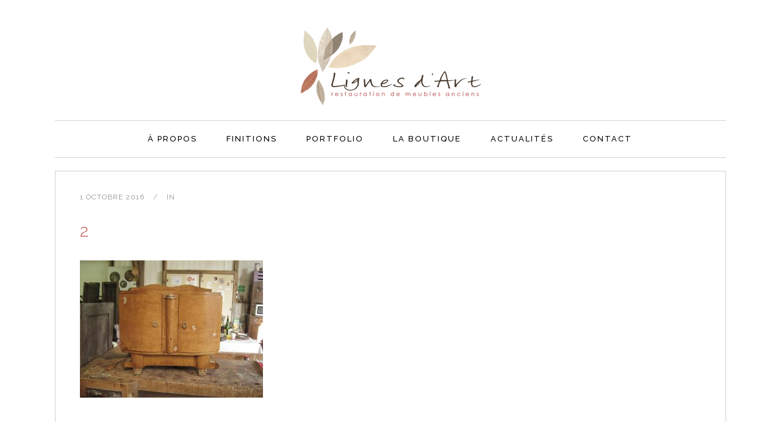

--- FILE ---
content_type: text/html; charset=UTF-8
request_url: https://www.lignesdart.fr/portfolio_page/chevet-art-deco-plaque-en-bouleau/2-10/
body_size: 6384
content:
<!DOCTYPE html>
<html lang="fr-FR">
<head>
	<meta charset="UTF-8" />
			<meta name=viewport content="width=device-width,initial-scale=1,user-scalable=no">
		<title>2 -</title>

		
	<link rel="profile" href="http://gmpg.org/xfn/11" />
	<link rel="pingback" href="https://www.lignesdart.fr/xmlrpc.php" />
	<link rel="shortcut icon" type="image/x-icon" href="http://www.lignesdart.fr/wp-content/uploads/2014/11/favicon.png">
	<link rel="apple-touch-icon" href="http://www.lignesdart.fr/wp-content/uploads/2014/11/favicon.png"/>
	<!--[if gte IE 9]>
	<style type="text/css">
		.gradient {
			filter: none;
		}
	</style>
	<![endif]-->

	<link href='//fonts.googleapis.com/css?family=Raleway:100,100italic,200,200italic,300,300italic,400,400italic,500,500italic,600,600italic,700,700italic,800,800italic,900,900italic|Crete+Round:100,100italic,200,200italic,300,300italic,400,400italic,500,500italic,600,600italic,700,700italic,800,800italic,900,900italic|Raleway:100,100italic,200,200italic,300,300italic,400,400italic,500,500italic,600,600italic,700,700italic,800,800italic,900,900italic|Bitter:100,100italic,200,200italic,300,300italic,400,400italic,500,500italic,600,600italic,700,700italic,800,800italic,900,900italic&subset=latin,latin-ext' rel='stylesheet' type='text/css'>
<meta name='robots' content='index, follow, max-image-preview:large, max-snippet:-1, max-video-preview:-1' />
	<style>img:is([sizes="auto" i], [sizes^="auto," i]) { contain-intrinsic-size: 3000px 1500px }</style>
	
	<!-- This site is optimized with the Yoast SEO plugin v26.2 - https://yoast.com/wordpress/plugins/seo/ -->
	<link rel="canonical" href="https://www.lignesdart.fr/portfolio_page/chevet-art-deco-plaque-en-bouleau/2-10/" />
	<meta property="og:locale" content="fr_FR" />
	<meta property="og:type" content="article" />
	<meta property="og:title" content="2 -" />
	<meta property="og:url" content="https://www.lignesdart.fr/portfolio_page/chevet-art-deco-plaque-en-bouleau/2-10/" />
	<meta property="og:image" content="https://www.lignesdart.fr/portfolio_page/chevet-art-deco-plaque-en-bouleau/2-10" />
	<meta property="og:image:width" content="1024" />
	<meta property="og:image:height" content="768" />
	<meta property="og:image:type" content="image/jpeg" />
	<script type="application/ld+json" class="yoast-schema-graph">{"@context":"https://schema.org","@graph":[{"@type":"WebPage","@id":"https://www.lignesdart.fr/portfolio_page/chevet-art-deco-plaque-en-bouleau/2-10/","url":"https://www.lignesdart.fr/portfolio_page/chevet-art-deco-plaque-en-bouleau/2-10/","name":"2 -","isPartOf":{"@id":"https://www.lignesdart.fr/#website"},"primaryImageOfPage":{"@id":"https://www.lignesdart.fr/portfolio_page/chevet-art-deco-plaque-en-bouleau/2-10/#primaryimage"},"image":{"@id":"https://www.lignesdart.fr/portfolio_page/chevet-art-deco-plaque-en-bouleau/2-10/#primaryimage"},"thumbnailUrl":"https://www.lignesdart.fr/wp-content/uploads/2016/10/2-5.jpg","datePublished":"2016-10-01T16:09:54+00:00","breadcrumb":{"@id":"https://www.lignesdart.fr/portfolio_page/chevet-art-deco-plaque-en-bouleau/2-10/#breadcrumb"},"inLanguage":"fr-FR","potentialAction":[{"@type":"ReadAction","target":["https://www.lignesdart.fr/portfolio_page/chevet-art-deco-plaque-en-bouleau/2-10/"]}]},{"@type":"ImageObject","inLanguage":"fr-FR","@id":"https://www.lignesdart.fr/portfolio_page/chevet-art-deco-plaque-en-bouleau/2-10/#primaryimage","url":"https://www.lignesdart.fr/wp-content/uploads/2016/10/2-5.jpg","contentUrl":"https://www.lignesdart.fr/wp-content/uploads/2016/10/2-5.jpg","width":3648,"height":2736},{"@type":"BreadcrumbList","@id":"https://www.lignesdart.fr/portfolio_page/chevet-art-deco-plaque-en-bouleau/2-10/#breadcrumb","itemListElement":[{"@type":"ListItem","position":1,"name":"Accueil","item":"https://www.lignesdart.fr/"},{"@type":"ListItem","position":2,"name":"Chevet art déco plaqué en bouleau","item":"https://www.lignesdart.fr/portfolio_page/chevet-art-deco-plaque-en-bouleau/"},{"@type":"ListItem","position":3,"name":"2"}]},{"@type":"WebSite","@id":"https://www.lignesdart.fr/#website","url":"https://www.lignesdart.fr/","name":"","description":"","potentialAction":[{"@type":"SearchAction","target":{"@type":"EntryPoint","urlTemplate":"https://www.lignesdart.fr/?s={search_term_string}"},"query-input":{"@type":"PropertyValueSpecification","valueRequired":true,"valueName":"search_term_string"}}],"inLanguage":"fr-FR"}]}</script>
	<!-- / Yoast SEO plugin. -->


<link rel="alternate" type="application/rss+xml" title=" &raquo; Flux" href="https://www.lignesdart.fr/feed/" />
<link rel="alternate" type="application/rss+xml" title=" &raquo; Flux des commentaires" href="https://www.lignesdart.fr/comments/feed/" />
<script type="text/javascript">
/* <![CDATA[ */
window._wpemojiSettings = {"baseUrl":"https:\/\/s.w.org\/images\/core\/emoji\/16.0.1\/72x72\/","ext":".png","svgUrl":"https:\/\/s.w.org\/images\/core\/emoji\/16.0.1\/svg\/","svgExt":".svg","source":{"concatemoji":"https:\/\/www.lignesdart.fr\/wp-includes\/js\/wp-emoji-release.min.js?ver=6.8.3"}};
/*! This file is auto-generated */
!function(s,n){var o,i,e;function c(e){try{var t={supportTests:e,timestamp:(new Date).valueOf()};sessionStorage.setItem(o,JSON.stringify(t))}catch(e){}}function p(e,t,n){e.clearRect(0,0,e.canvas.width,e.canvas.height),e.fillText(t,0,0);var t=new Uint32Array(e.getImageData(0,0,e.canvas.width,e.canvas.height).data),a=(e.clearRect(0,0,e.canvas.width,e.canvas.height),e.fillText(n,0,0),new Uint32Array(e.getImageData(0,0,e.canvas.width,e.canvas.height).data));return t.every(function(e,t){return e===a[t]})}function u(e,t){e.clearRect(0,0,e.canvas.width,e.canvas.height),e.fillText(t,0,0);for(var n=e.getImageData(16,16,1,1),a=0;a<n.data.length;a++)if(0!==n.data[a])return!1;return!0}function f(e,t,n,a){switch(t){case"flag":return n(e,"\ud83c\udff3\ufe0f\u200d\u26a7\ufe0f","\ud83c\udff3\ufe0f\u200b\u26a7\ufe0f")?!1:!n(e,"\ud83c\udde8\ud83c\uddf6","\ud83c\udde8\u200b\ud83c\uddf6")&&!n(e,"\ud83c\udff4\udb40\udc67\udb40\udc62\udb40\udc65\udb40\udc6e\udb40\udc67\udb40\udc7f","\ud83c\udff4\u200b\udb40\udc67\u200b\udb40\udc62\u200b\udb40\udc65\u200b\udb40\udc6e\u200b\udb40\udc67\u200b\udb40\udc7f");case"emoji":return!a(e,"\ud83e\udedf")}return!1}function g(e,t,n,a){var r="undefined"!=typeof WorkerGlobalScope&&self instanceof WorkerGlobalScope?new OffscreenCanvas(300,150):s.createElement("canvas"),o=r.getContext("2d",{willReadFrequently:!0}),i=(o.textBaseline="top",o.font="600 32px Arial",{});return e.forEach(function(e){i[e]=t(o,e,n,a)}),i}function t(e){var t=s.createElement("script");t.src=e,t.defer=!0,s.head.appendChild(t)}"undefined"!=typeof Promise&&(o="wpEmojiSettingsSupports",i=["flag","emoji"],n.supports={everything:!0,everythingExceptFlag:!0},e=new Promise(function(e){s.addEventListener("DOMContentLoaded",e,{once:!0})}),new Promise(function(t){var n=function(){try{var e=JSON.parse(sessionStorage.getItem(o));if("object"==typeof e&&"number"==typeof e.timestamp&&(new Date).valueOf()<e.timestamp+604800&&"object"==typeof e.supportTests)return e.supportTests}catch(e){}return null}();if(!n){if("undefined"!=typeof Worker&&"undefined"!=typeof OffscreenCanvas&&"undefined"!=typeof URL&&URL.createObjectURL&&"undefined"!=typeof Blob)try{var e="postMessage("+g.toString()+"("+[JSON.stringify(i),f.toString(),p.toString(),u.toString()].join(",")+"));",a=new Blob([e],{type:"text/javascript"}),r=new Worker(URL.createObjectURL(a),{name:"wpTestEmojiSupports"});return void(r.onmessage=function(e){c(n=e.data),r.terminate(),t(n)})}catch(e){}c(n=g(i,f,p,u))}t(n)}).then(function(e){for(var t in e)n.supports[t]=e[t],n.supports.everything=n.supports.everything&&n.supports[t],"flag"!==t&&(n.supports.everythingExceptFlag=n.supports.everythingExceptFlag&&n.supports[t]);n.supports.everythingExceptFlag=n.supports.everythingExceptFlag&&!n.supports.flag,n.DOMReady=!1,n.readyCallback=function(){n.DOMReady=!0}}).then(function(){return e}).then(function(){var e;n.supports.everything||(n.readyCallback(),(e=n.source||{}).concatemoji?t(e.concatemoji):e.wpemoji&&e.twemoji&&(t(e.twemoji),t(e.wpemoji)))}))}((window,document),window._wpemojiSettings);
/* ]]> */
</script>
<link rel='stylesheet' id='wp-block-library-group-css' href='https://www.lignesdart.fr/wp-content/plugins/bwp-minify/min/?f=wp-includes/css/dist/block-library/style.min.css,wp-content/themes/lignesdart/style.css,wp-content/themes/lignesdart/css/stylesheet.min.css,wp-content/themes/lignesdart/css/style_dynamic.css,wp-content/themes/lignesdart/css/font-awesome/css/font-awesome.min.css,wp-content/themes/lignesdart/css/elegant-icons/style.min.css,wp-content/themes/lignesdart/css/responsive.min.css,wp-content/themes/lignesdart/css/style_dynamic_responsive.css,wp-content/plugins/js_composer/assets/css/js_composer.min.css,wp-content/themes/lignesdart/css/custom_css.css' type='text/css' media='all' />
<link rel='stylesheet' id='qode_mac_stylesheet-group-css' href='https://www.lignesdart.fr/wp-content/plugins/bwp-minify/min/?f=wp-content/themes/lignesdart/css/mac_stylesheet.css,wp-content/themes/lignesdart/css/webkit_stylesheet.css' type='text/css' media='all' />
<script type="text/javascript" src="https://www.lignesdart.fr/wp-includes/js/jquery/jquery.min.js?ver=3.7.1" id="jquery-core-js"></script>
<script type="text/javascript" src="https://www.lignesdart.fr/wp-includes/js/jquery/jquery-migrate.min.js?ver=3.4.1" id="jquery-migrate-js"></script>
<link rel="https://api.w.org/" href="https://www.lignesdart.fr/wp-json/" /><link rel="alternate" title="JSON" type="application/json" href="https://www.lignesdart.fr/wp-json/wp/v2/media/22582" /><link rel="EditURI" type="application/rsd+xml" title="RSD" href="https://www.lignesdart.fr/xmlrpc.php?rsd" />
<meta name="generator" content="WordPress 6.8.3" />
<link rel='shortlink' href='https://www.lignesdart.fr/?p=22582' />
<link rel="alternate" title="oEmbed (JSON)" type="application/json+oembed" href="https://www.lignesdart.fr/wp-json/oembed/1.0/embed?url=https%3A%2F%2Fwww.lignesdart.fr%2Fportfolio_page%2Fchevet-art-deco-plaque-en-bouleau%2F2-10%2F" />
<link rel="alternate" title="oEmbed (XML)" type="text/xml+oembed" href="https://www.lignesdart.fr/wp-json/oembed/1.0/embed?url=https%3A%2F%2Fwww.lignesdart.fr%2Fportfolio_page%2Fchevet-art-deco-plaque-en-bouleau%2F2-10%2F&#038;format=xml" />
<meta name="generator" content="Powered by WPBakery Page Builder - drag and drop page builder for WordPress."/>
<noscript><style> .wpb_animate_when_almost_visible { opacity: 1; }</style></noscript>
</head>

<body class="attachment wp-singular attachment-template-default single single-attachment postid-22582 attachmentid-22582 attachment-jpeg wp-theme-lignesdart  select-theme-ver-1.5 wpb-js-composer js-comp-ver-6.8.0 vc_responsive">

<div class="wrapper">
<div class="wrapper_inner">
<!-- Google Analytics start -->
		<script>
			var _gaq = _gaq || [];
			_gaq.push(['_setAccount', 'UA-56306633-1']);
			_gaq.push(['_trackPageview']);

			(function() {
				var ga = document.createElement('script'); ga.type = 'text/javascript'; ga.async = true;
				ga.src = ('https:' == document.location.protocol ? 'https://ssl' : 'http://www') + '.google-analytics.com/ga.js';
				var s = document.getElementsByTagName('script')[0]; s.parentNode.insertBefore(ga, s);
			})();
		</script>
	<!-- Google Analytics end -->

	<header class="page_header centered_logo  fixed">
		<div class="header_inner clearfix">

		<div class="header_top_bottom_holder">
				<div class="header_bottom clearfix" style='' >
						<div class="container">
				<div class="container_inner clearfix" >
					                    					<div class="header_inner_left">
                        													<div class="mobile_menu_button"><span><i class="fa fa-bars"></i></span></div>
												<div class="logo_wrapper">
														<div class="q_logo"><a href="https://www.lignesdart.fr/"><img class="normal" src="http://www.lignesdart.fr/wp-content/uploads/2014/10/logo_Lignesdart.png" alt="Logo"/><img class="light" src="http://www.lignesdart.fr/wp-content/uploads/2014/10/logo_Lignesdart.png" alt="Logo"/><img class="dark" src="http://www.lignesdart.fr/wp-content/uploads/2014/10/logo_Lignesdart.png" alt="Logo"/><img class="sticky" src="http://www.lignesdart.fr/wp-content/uploads/2014/10/logo_Lignesdart.png" alt="Logo"/></a></div>
                            						</div>
						                        					</div>
										                                                						 <div class="main_menu_and_widget_holder"> 						<nav class="main_menu drop_down ">
							<ul id="menu-menu-lignes-dart" class=""><li id="nav-menu-item-21505" class="menu-item menu-item-type-post_type menu-item-object-page  narrow"><a href="https://www.lignesdart.fr/a-propos-lignes-d-art/" class=""><i class="menu_icon fa blank"></i><span>À PROPOS</span><span class="plus"></span></a></li>
<li id="nav-menu-item-21503" class="menu-item menu-item-type-post_type menu-item-object-page menu-item-has-children  has_sub narrow"><a href="https://www.lignesdart.fr/finitions-restauration-meubles-bois/" class=" no_link" style="cursor: default;" onclick="JavaScript: return false;"><i class="menu_icon fa blank"></i><span>FINITIONS</span><span class="plus"></span></a>
<div class="second"><div class="inner"><ul>
	<li id="nav-menu-item-21849" class="menu-item menu-item-type-post_type menu-item-object-page "><a href="https://www.lignesdart.fr/finitions-restauration-meubles-bois/finition-cire-cerusage-restauration-meubles/" class=""><i class="menu_icon fa blank"></i><span>CIRE &#038; CÉRUSAGE</span><span class="plus"></span></a></li>
	<li id="nav-menu-item-21848" class="menu-item menu-item-type-post_type menu-item-object-page "><a href="https://www.lignesdart.fr/finitions-restauration-meubles-bois/finition-vernis-tampon-restauration-meubles/" class=""><i class="menu_icon fa blank"></i><span>VERNIS AU TAMPON</span><span class="plus"></span></a></li>
</ul></div></div>
</li>
<li id="nav-menu-item-21517" class="menu-item menu-item-type-post_type menu-item-object-page  narrow"><a href="https://www.lignesdart.fr/portfolio-restauration-meubles-bois/" class=""><i class="menu_icon fa blank"></i><span>PORTFOLIO</span><span class="plus"></span></a></li>
<li id="nav-menu-item-23061" class="menu-item menu-item-type-custom menu-item-object-custom menu-item-has-children  has_sub narrow"><a href="/#" class=" no_link" style="cursor: default;" onclick="JavaScript: return false;"><i class="menu_icon fa blank"></i><span>LA BOUTIQUE</span><span class="plus"></span></a>
<div class="second"><div class="inner"><ul>
	<li id="nav-menu-item-23062" class="menu-item menu-item-type-post_type menu-item-object-page "><a href="https://www.lignesdart.fr/creations/" class=""><i class="menu_icon fa blank"></i><span>CREATIONS</span><span class="plus"></span></a></li>
	<li id="nav-menu-item-23063" class="menu-item menu-item-type-post_type menu-item-object-page "><a href="https://www.lignesdart.fr/meubles-et-objets/" class=""><i class="menu_icon fa blank"></i><span>MEUBLES A VENDRE</span><span class="plus"></span></a></li>
</ul></div></div>
</li>
<li id="nav-menu-item-22279" class="menu-item menu-item-type-post_type menu-item-object-page  narrow"><a href="https://www.lignesdart.fr/actualites/" class=""><i class="menu_icon fa blank"></i><span>ACTUALITÉS</span><span class="plus"></span></a></li>
<li id="nav-menu-item-21507" class="menu-item menu-item-type-post_type menu-item-object-page  narrow"><a href="https://www.lignesdart.fr/contactez-lignes-d-art-restauration-meubles-anciens/" class=""><i class="menu_icon fa blank"></i><span>CONTACT</span><span class="plus"></span></a></li>
</ul>						</nav>
													<div class="header_inner_right">
								<div class="side_menu_button_wrapper right">
																											<div class="side_menu_button">
																														
									</div>
								</div>
							</div>
												 </div>                         											<nav class="mobile_menu">
							<ul id="menu-menu-lignes-dart-1" class=""><li id="mobile-menu-item-21505" class="menu-item menu-item-type-post_type menu-item-object-page "><a href="https://www.lignesdart.fr/a-propos-lignes-d-art/" class=""><span>À PROPOS</span></a><span class="mobile_arrow"><i class="fa fa-angle-right"></i><i class="fa fa-angle-down"></i></span></li>
<li id="mobile-menu-item-21503" class="menu-item menu-item-type-post_type menu-item-object-page menu-item-has-children  has_sub"><h4><span>FINITIONS</span></h4><span class="mobile_arrow"><i class="fa fa-angle-right"></i><i class="fa fa-angle-down"></i></span>
<ul class="sub_menu">
	<li id="mobile-menu-item-21849" class="menu-item menu-item-type-post_type menu-item-object-page "><a href="https://www.lignesdart.fr/finitions-restauration-meubles-bois/finition-cire-cerusage-restauration-meubles/" class=""><span>CIRE &#038; CÉRUSAGE</span></a><span class="mobile_arrow"><i class="fa fa-angle-right"></i><i class="fa fa-angle-down"></i></span></li>
	<li id="mobile-menu-item-21848" class="menu-item menu-item-type-post_type menu-item-object-page "><a href="https://www.lignesdart.fr/finitions-restauration-meubles-bois/finition-vernis-tampon-restauration-meubles/" class=""><span>VERNIS AU TAMPON</span></a><span class="mobile_arrow"><i class="fa fa-angle-right"></i><i class="fa fa-angle-down"></i></span></li>
</ul>
</li>
<li id="mobile-menu-item-21517" class="menu-item menu-item-type-post_type menu-item-object-page "><a href="https://www.lignesdart.fr/portfolio-restauration-meubles-bois/" class=""><span>PORTFOLIO</span></a><span class="mobile_arrow"><i class="fa fa-angle-right"></i><i class="fa fa-angle-down"></i></span></li>
<li id="mobile-menu-item-23061" class="menu-item menu-item-type-custom menu-item-object-custom menu-item-has-children  has_sub"><h4><span>LA BOUTIQUE</span></h4><span class="mobile_arrow"><i class="fa fa-angle-right"></i><i class="fa fa-angle-down"></i></span>
<ul class="sub_menu">
	<li id="mobile-menu-item-23062" class="menu-item menu-item-type-post_type menu-item-object-page "><a href="https://www.lignesdart.fr/creations/" class=""><span>CREATIONS</span></a><span class="mobile_arrow"><i class="fa fa-angle-right"></i><i class="fa fa-angle-down"></i></span></li>
	<li id="mobile-menu-item-23063" class="menu-item menu-item-type-post_type menu-item-object-page "><a href="https://www.lignesdart.fr/meubles-et-objets/" class=""><span>MEUBLES A VENDRE</span></a><span class="mobile_arrow"><i class="fa fa-angle-right"></i><i class="fa fa-angle-down"></i></span></li>
</ul>
</li>
<li id="mobile-menu-item-22279" class="menu-item menu-item-type-post_type menu-item-object-page "><a href="https://www.lignesdart.fr/actualites/" class=""><span>ACTUALITÉS</span></a><span class="mobile_arrow"><i class="fa fa-angle-right"></i><i class="fa fa-angle-down"></i></span></li>
<li id="mobile-menu-item-21507" class="menu-item menu-item-type-post_type menu-item-object-page "><a href="https://www.lignesdart.fr/contactez-lignes-d-art-restauration-meubles-anciens/" class=""><span>CONTACT</span></a><span class="mobile_arrow"><i class="fa fa-angle-right"></i><i class="fa fa-angle-down"></i></span></li>
</ul>						</nav>
											</div>
				</div>
							</div>
		</div>
	</div>

	</header>
	<a id='back_to_top' href='#'>
			<span class="fa-stack">
				<span class="arrow_carrot-up"></span>
			</span>
	</a>

<div class="content ">
			<div class="content_inner  ">
																	<div class="container">
					<div class="container_inner default_template_holder" >
				
											<div class="blog_holder blog_single">
								<article id="post-22582" class="post-22582 attachment type-attachment status-inherit hentry">
			<div class="post_content_holder">
								<div class="post_text">
					<div class="post_text_inner">
												<div class="post_info">
															<span class="time">
									<span>1 octobre 2016</span>
								</span>
																						<span class="post_category">
									<span>In</span>
									<span></span>
								</span>
																				</div>
												<div class="post_content">
							<h2><span>2</span></h2>
							<p class="attachment"><a href='https://www.lignesdart.fr/wp-content/uploads/2016/10/2-5.jpg'><img fetchpriority="high" decoding="async" width="300" height="225" src="https://www.lignesdart.fr/wp-content/uploads/2016/10/2-5-300x225.jpg" class="attachment-medium size-medium" alt="" srcset="https://www.lignesdart.fr/wp-content/uploads/2016/10/2-5-300x225.jpg 300w, https://www.lignesdart.fr/wp-content/uploads/2016/10/2-5-768x576.jpg 768w, https://www.lignesdart.fr/wp-content/uploads/2016/10/2-5-1024x768.jpg 1024w, https://www.lignesdart.fr/wp-content/uploads/2016/10/2-5-800x600.jpg 800w, https://www.lignesdart.fr/wp-content/uploads/2016/10/2-5-700x525.jpg 700w, https://www.lignesdart.fr/wp-content/uploads/2016/10/2-5-1100x825.jpg 1100w" sizes="(max-width: 300px) 100vw, 300px" /></a></p>
							<div class="clear"></div>
													</div>
					</div>
				</div>
			</div>
		</article>						<br/><br/> 
						
										</div>
				</div>
			</div>						
	



    </div>
</div>
<footer >
	<div class="footer_inner clearfix">
							<div class="footer_bottom_holder">
								<div class="footer_bottom">
								<div class="textwidget"><div    class="vc_row wpb_row section vc_row-fluid grid_section" style='background-image:url(https://www.lignesdart.fr/wp-content/uploads/2016/10/2-5.jpg); text-align:left;'><div class=" section_inner clearfix"><div class='section_inner_margin clearfix'><div class="wpb_column vc_column_container vc_col-sm-12"><div class="vc_column-inner"><div class="wpb_wrapper"><div class="separator  normal center  " style="border-color: #d3d3d3;margin-top:0px;margin-bottom:30px"></div>
</div></div></div></div></div></div><div    class="vc_row wpb_row section vc_row-fluid" style='background-image:url(https://www.lignesdart.fr/wp-content/uploads/2016/10/2-5.jpg); text-align:left;'><div class=" full_section_inner clearfix"><div class="wpb_column vc_column_container vc_col-sm-12"><div class="vc_column-inner"><div class="wpb_wrapper">
	<div class="wpb_text_column wpb_content_element " >
		<div class="wpb_wrapper">
			
		</div>
	</div>
</div></div></div></div></div><div    class="vc_row wpb_row section vc_row-fluid grid_section" style='background-image:url(https://www.lignesdart.fr/wp-content/uploads/2016/10/2-5.jpg); text-align:left;'><div class=" section_inner clearfix"><div class='section_inner_margin clearfix'><div class="wpb_column vc_column_container vc_col-sm-4"><div class="vc_column-inner"><div class="wpb_wrapper"><div class="vc_row wpb_row vc_inner vc_row-fluid"><div class="wpb_column vc_column_container vc_col-sm-12"><div class="vc_column-inner"><div class="wpb_wrapper">
	<div class="wpb_single_image wpb_content_element vc_align_left">
		<div>
		<div class="wpb_wrapper">
			
			<img width="116" height="12" src="https://www.lignesdart.fr/wp-content/uploads/2014/08/footer_logo.png" class=" vc_box_border_grey attachment-full" alt="Lignes d&#039;art - restauration de meubles anciens" title="Lignes d&#039;art - restauration de meubles anciens" decoding="async" loading="lazy" />
		</div> 
		</div>
	</div> </div></div></div></div></div></div></div><div class="wpb_column vc_column_container vc_col-sm-4"><div class="vc_column-inner"><div class="wpb_wrapper">
	<div class="wpb_text_column wpb_content_element " >
		<div class="wpb_wrapper">
			<p style="text-align: center;"><a title="LES LIENS UTILES" href="http://www.lignesdart.fr/liens-utiles-lignes-d-art/">LIENS UTILES</a>      -      <a title="LES MENTIONS LÉGALES" href="http://www.lignesdart.fr/mentions-legales-lignes-d-art/">MENTIONS LÉGALES</a></p>
<div id="content-container"></div>

		</div>
	</div>
</div></div></div><div class="wpb_column vc_column_container vc_col-sm-4"><div class="vc_column-inner"><div class="wpb_wrapper"><div class="vc_row wpb_row vc_inner vc_row-fluid"><div class="wpb_column vc_column_container vc_col-sm-12"><div class="vc_column-inner"><div class="wpb_wrapper"><span class='q_social_icon_holder with_link normal_social' data-hover-color=#393939><a href='http://www.facebook.com/lignesdart/' target='_blank'><span class='social_icon social_facebook_circle large simple_social' style='color: #d2d2d2;'></span></a></span><span class='q_social_icon_holder with_link normal_social' data-hover-color=#393939><a href='http://plus.google.com/+LignesDArtBrandérion/' target='_blank'><span class='social_icon social_googleplus_circle large simple_social' style='color: #d2d2d2;'></span></a></span><span class='q_social_icon_holder with_link normal_social' data-hover-color=#393939><a href='http://www.youtube.com/channel/UCP44-WFjH0MvzJN5G0aSr_A' target='_blank'><span class='social_icon social_youtube_circle large simple_social' style='color: #d2d2d2;'></span></a></span></div></div></div></div></div></div></div></div></div></div></div>
						</div>
			</div>
			</div>
</footer>
</div>
</div>
<script type="speculationrules">
{"prefetch":[{"source":"document","where":{"and":[{"href_matches":"\/*"},{"not":{"href_matches":["\/wp-*.php","\/wp-admin\/*","\/wp-content\/uploads\/*","\/wp-content\/*","\/wp-content\/plugins\/*","\/wp-content\/themes\/lignesdart\/*","\/*\\?(.+)"]}},{"not":{"selector_matches":"a[rel~=\"nofollow\"]"}},{"not":{"selector_matches":".no-prefetch, .no-prefetch a"}}]},"eagerness":"conservative"}]}
</script>
<script type="text/html" id="wpb-modifications"></script><script type="text/javascript" id="qode-like-js-extra">
/* <![CDATA[ */
var qodeLike = {"ajaxurl":"https:\/\/www.lignesdart.fr\/wp-admin\/admin-ajax.php"};
/* ]]> */
</script>
<script type='text/javascript' src='https://www.lignesdart.fr/wp-content/plugins/bwp-minify/min/?f=wp-content/themes/lignesdart/js/qode-like.js,wp-content/themes/lignesdart/js/plugins.js,wp-content/themes/lignesdart/js/jquery.carouFredSel-6.2.1.js,wp-content/themes/lignesdart/js/jquery.fullPage.min.js,wp-content/themes/lignesdart/js/lemmon-slider.js,wp-content/themes/lignesdart/js/jquery.mousewheel.min.js,wp-content/themes/lignesdart/js/jquery.touchSwipe.min.js,wp-content/plugins/js_composer/assets/lib/bower/isotope/dist/isotope.pkgd.min.js,wp-content/themes/lignesdart/js/default_dynamic.js,wp-content/themes/lignesdart/js/default.min.js'></script>
<script type='text/javascript' src='https://www.lignesdart.fr/wp-content/plugins/bwp-minify/min/?f=wp-content/themes/lignesdart/js/custom_js.js,wp-content/themes/lignesdart/js/SmoothScroll.js,wp-includes/js/comment-reply.min.js,wp-content/plugins/js_composer/assets/js/dist/js_composer_front.min.js'></script>
</body>
</html>	

--- FILE ---
content_type: text/css; charset=utf-8
request_url: https://www.lignesdart.fr/wp-content/plugins/bwp-minify/min/?f=wp-content/themes/lignesdart/css/mac_stylesheet.css,wp-content/themes/lignesdart/css/webkit_stylesheet.css
body_size: -24
content:
.full_width{position:static}.full_width{position:static}.full_width_inner{position:static}.container{position:static}.container_inner{position:relative}